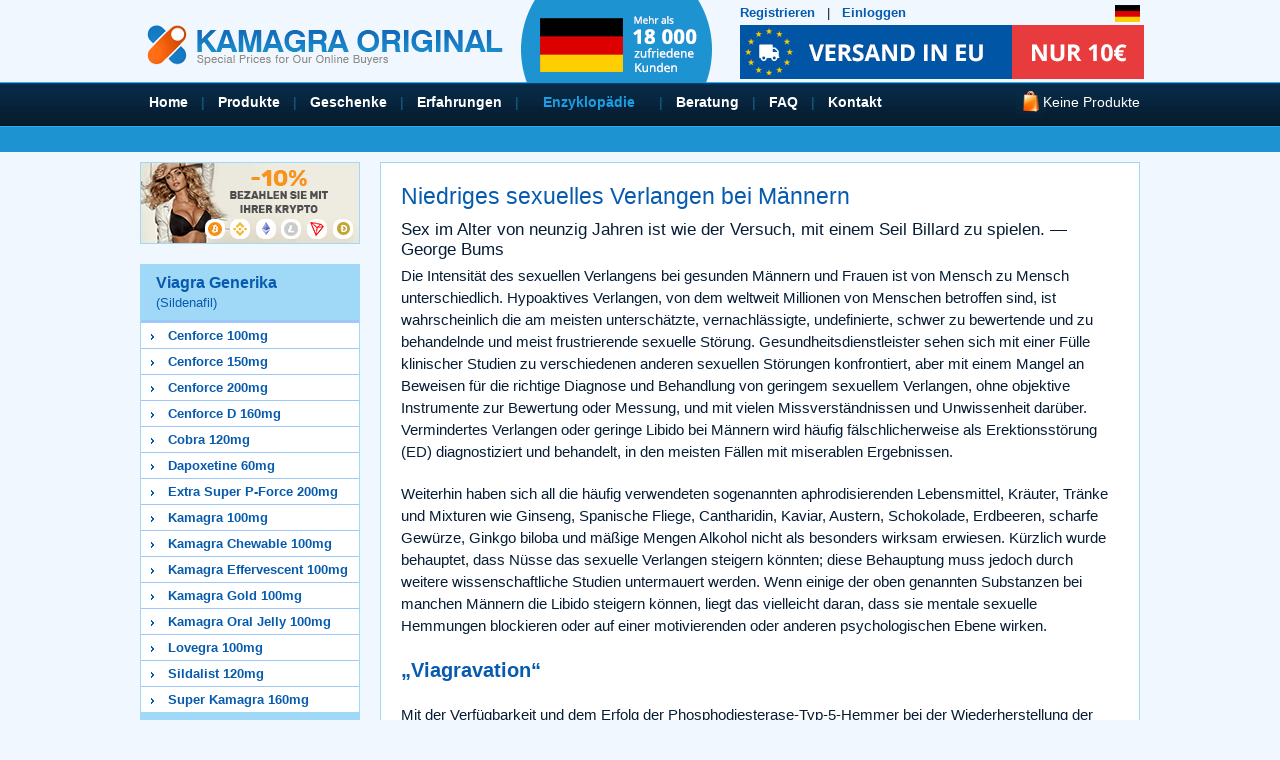

--- FILE ---
content_type: text/html; charset=UTF-8
request_url: https://www.kamagraoriginal.to/de/enzyklopadie/niedriges-sexuelles-verlangen-bei-mannern-499-i753
body_size: 12473
content:
<!DOCTYPE html>
<html lang="de">
<head>
<meta charset='utf-8' />
<meta http-equiv='Content-Type' content='text/html;charset=UTF-8' />
<link rel='canonical' href='https://www.kamagraoriginal.to/de/enzyklopadie/niedriges-sexuelles-verlangen-bei-mannern-499-i753' />
<title>Niedriges sexuelles Verlangen bei Männern</title>
<meta name='Copyright' content='SMART LOGISTIK ONLINE kft., Hegedus Gyula utca 13, 1136 Budapest, Hungary' />
<meta name=viewport content='width=device-width' />
<meta name="mcafeesecure-site-verification" content="d1fdbef6dbf029b9a5cbf242c08cf99e">

<link rel='Stylesheet' type='text/css' href='https://www.kamagraoriginal.to/styles/default.css?1761747740' />


 <!-- Google Tag Manager -->
<script>(function(w,d,s,l,i){w[l]=w[l]||[];w[l].push({'gtm.start':
new Date().getTime(),event:'gtm.js'});var f=d.getElementsByTagName(s)[0],
j=d.createElement(s),dl=l!='dataLayer'?'&l='+l:'';j.async=true;j.src=
'https://www.googletagmanager.com/gtm.js?id='+i+dl;f.parentNode.insertBefore(j,f);
})(window,document,'script','dataLayer','GTM-T8KSJHH');</script>
<!-- End Google Tag Manager -->


<!-- GA4 - Google tag (gtag.js) -->
<script async src="https://www.googletagmanager.com/gtag/js?id=G-54B7J9XN2X"></script>
<script>
  window.dataLayer = window.dataLayer || [];
  function gtag(){dataLayer.push(arguments);}
  gtag('js', new Date());

  gtag('config', 'G-54B7J9XN2X');
</script>

<script>
  (function(i,s,o,g,r,a,m){i['GoogleAnalyticsObject']=r;i[r]=i[r]||function(){
  (i[r].q=i[r].q||[]).push(arguments)},i[r].l=1*new Date();a=s.createElement(o),
  m=s.getElementsByTagName(o)[0];a.async=1;a.src=g;m.parentNode.insertBefore(a,m)
  })(window,document,'script','//www.google-analytics.com/analytics.js','ga');

  ga('create', 'UA-4218815-22', 'kamagraoriginal.to');
</script>

<!-- Matomo -->
<script>
  var _paq = window._paq = window._paq || [];
  /* tracker methods like "setCustomDimension" should be called before "trackPageView" */
  _paq.push(['trackPageView']);
  _paq.push(['enableLinkTracking']);
  (function() {
    var u="https://ss.korig.to/matomo/";
    _paq.push(['setTrackerUrl', u+'matomo.php']);
    _paq.push(['setSiteId', '1']);
    var d=document, g=d.createElement('script'), s=d.getElementsByTagName('script')[0];
    g.async=true; g.src=u+'matomo.js'; s.parentNode.insertBefore(g,s);
  })();
</script>
<!-- End Matomo Code -->


  
<link rel='icon' type='image/png' href='https://www.kamagraoriginal.to/images/favicon.png' />

<link rel="alternate" href="https://www.kamagraoriginal.to/en/encyclopedia/low-sexual-desire-in-men-499-i43" hreflang="x-default">
<link rel="alternate" href="https://www.kamagraoriginal.to/en/encyclopedia/low-sexual-desire-in-men-499-i43" hreflang="en">
<link rel="alternate" href="https://www.kamagraoriginal.to/de/enzyklopadie/niedriges-sexuelles-verlangen-bei-mannern-499-i753" hreflang="de" />
<link rel="alternate" href="https://www.kamagraoriginal.to/at/enzyklopadie/niedriges-sexuelles-verlangen-bei-mannern-499-i911" hreflang="de-at">
<link rel="alternate" href="https://www.kamagraoriginal.to/nl/encyclopedie/laag-seksueel-verlangen-bij-mannen-499-i915" hreflang="nl">
<link rel="alternate" href="https://www.kamagraoriginal.to/ch/enzyklopadie/niedriges-sexuelles-verlangen-bei-mannern-499-i913" hreflang="de-ch">
<link rel="alternate" href="https://www.potencia.to/es/enciclopedia/bajo-deseo-sexual-en-los-hombres-499-i917" hreflang="es">
<link rel="alternate" href="https://www.kamagraoriginal.to/fr/encyclopedie/faible-desir-sexuel-chez-l-homme-499-i621" hreflang="fr">
<link rel="alternate" href="https://www.kamagraoriginal.to/ro/enciclopedia/dorin-a-sexuala-scazuta-la-barba-i-499-i1529" hreflang="ro">
<link rel="alternate" href="https://www.kamagraoriginal.to/pt/enciclopedia/baixo-desejo-sexual-nos-homens-499-i1527" hreflang="pt">
<link rel="alternate" href="https://www.kamagraoriginal.to/sl/enciklopedija/nizka-spolna-zelja-pri-moskih-499-i1531" hreflang="sl">

<link href="https://use.fontawesome.com/588441e208.css" media="all" rel="stylesheet" />
 
<!-- TrustBox script --> 
<script src="//widget.trustpilot.com/bootstrap/v5/tp.widget.sync.bootstrap.min.js" async></script>
<!-- End Trustbox script -->

<link rel='Stylesheet' type='text/css' href='/jquery/slick/slick.css'>
<link rel='Stylesheet' type='text/css' href='/jquery/slick/slick-theme.css'>

	<!-- Chatbot-widget -->
	<script type="text/javascript">									
	var _chatbot = _chatbot || {};
	_chatbot.src = 'https://www.kamagraoriginal.to/chatbot/';		
	_chatbot.key = '119d37879bbe7c954eb231db7ca644bb9f157c52b1b046da174068690c982843';
	_chatbot.lang = 'en';			
	_chatbot.name = 'Order Support';			
	window.chatbot||(function(d) {
	  var s,c,o=chatbot=function(){ o._.push(arguments)};o._=[];
	  s=d.getElementsByTagName('script')[0];c=d.createElement('script');
	  c.type='text/javascript';c.charset='utf-8';c.async=true;
	  c.src=_chatbot.src+'loader.js?v=3a';s.parentNode.insertBefore(c,s);
	})(document);
	</script>	
	
<script type='text/javascript' src='https://www.kamagraoriginal.to/templates/_jquery-1.9.1.min.js'></script>
</head>
<body id='site_371'>
<noscript style='display: block; color: red; background-color: white; border: 1px solid red; padding: 20px; text-align: center;'>You have disabled JavaScript in your browser. Without JavaScript, it is not possible to add items to the cart or to place an order. Please enable JavaScript in your browser or use a different browser.</noscript><!-- Google Tag Manager (noscript) -->
<noscript><iframe src="https://www.googletagmanager.com/ns.html?id=GTM-T8KSJHH"
height="0" width="0" style="display:none;visibility:hidden"></iframe></noscript>
<!-- End Google Tag Manager (noscript) -->


<div id="mobile-header" class="visible-xs-block">
  <div class="container">
  <div class="row" style="position:relative;">
    <div class="col-xs-7" style="padding-bottom:10px;padding-left: 0;">
      <a class="logo" href='https://www.kamagraoriginal.to/de/de'><img src='https://www.kamagraoriginal.to/images/logo.png?v=10' alt='Kamagra Original' /></a>
    </div>
    <div class="col-xs-5 text-right" style="padding: 0;">
      <div class="mobile-header-icon" onclick="$('#mobile-language').toggle(100);"><img width='25' height='18' src='https://www.kamagraoriginal.to/images/flag-de.png'></div>
        <div class="mobile-header-icon mobile-side-menu"><i class="fa fa-bars"></i></div>
      <a href="https://www.kamagraoriginal.to/de/warenkorb"><div class="mobile-header-icon mobile-cart-icon"><i class="fa fa-shopping-cart"></i><span id="mobile-cart-count"></span></div></a>
    </div>
<span class='basket-preview'>Keine Produkte</span>  </div>
  </div>
  
  <div id='mobile-language' class='mobile-language' style='display: none;'><a class='mobile-flag' lang='en' hreflang='en' href='https://www.kamagraoriginal.to/en/encyclopedia' title='English'><img width='30' height='20' src='https://www.kamagraoriginal.to/images/flag-en.png' alt='English' /></a>
<a class='mobile-flag' lang='de' hreflang='de-de' href='https://www.kamagraoriginal.to/de/enzyklopadie' title='Nemecký'><img width='30' height='20' src='https://www.kamagraoriginal.to/images/flag-de.png' alt='Nemecký' /></a>
<a class='mobile-flag' lang='de' hreflang='de-at' href='https://www.kamagraoriginal.to/at/enzyklopadie' title='Rakúsky'><img width='30' height='20' src='https://www.kamagraoriginal.to/images/flag-at.png' alt='Rakúsky' /></a>
<a class='mobile-flag' lang='fr' hreflang='fr' href='https://www.kamagraoriginal.to/fr/encyclopedie' title='Français'><img width='30' height='20' src='https://www.kamagraoriginal.to/images/flag-fr.png' alt='Français' /></a>
<a class='mobile-flag' lang='de' hreflang='de-ch' href='https://www.kamagraoriginal.to/ch/enzyklopadie' title='Schweizer'><img width='30' height='20' src='https://www.kamagraoriginal.to/images/flag-ch.png' alt='Schweizer' /></a>
<a class='mobile-flag' lang='nl' hreflang='nl' href='https://www.kamagraoriginal.to/nl/encyclopedie' title='Nederlands'><img width='30' height='20' src='https://www.kamagraoriginal.to/images/flag-nl.png' alt='Nederlands' /></a>
<a class='mobile-flag' lang='it' hreflang='it' href='https://www.korig.to/enciclopedia' title='Italiano'><img width='30' height='20' src='https://www.kamagraoriginal.to/images/flag-it.png' alt='Italiano' /></a>
<a class='mobile-flag' lang='es' hreflang='es' href='https://www.potencia.to/es/enciclopedia' title='Español'><img width='30' height='20' src='https://www.kamagraoriginal.to/images/flag-es.png' alt='Español' /></a>
<a class='mobile-flag' lang='pt' hreflang='pt' href='https://www.kamagraoriginal.to/pt/enciclopedia' title='Portuguese'><img width='30' height='20' src='https://www.kamagraoriginal.to/images/flag-pt.png' alt='Portuguese' /></a>
<a class='mobile-flag' lang='ro' hreflang='ro' href='https://www.kamagraoriginal.to/ro/enciclopedia' title='Romania'><img width='30' height='20' src='https://www.kamagraoriginal.to/images/flag-ro.png' alt='Romania' /></a>
<a class='mobile-flag' lang='sl' hreflang='sl' href='https://www.kamagraoriginal.to/sl/enciklopedija' title='Slovenia'><img width='30' height='20' src='https://www.kamagraoriginal.to/images/flag-sl.png' alt='Slovenia' /></a>
</div>


  <div class="mobile-menu-links row">
    <div class="col-xs-10">
<a href='https://www.kamagraoriginal.to/de/produktdetails/generic-viagra-sildenafil-citrate/cenforce-100-mg-daily-de'>TAGESANGEBOT</a>&nbsp;&nbsp;&nbsp;<a href='https://www.kamagraoriginal.to/de/produktdetails/bevorzugte-multipacks'>Multipacks - Sonderangebote</a>&nbsp;&nbsp;&nbsp;    </div>
    <div class="col-xs-2 text-right">
        <i class='fa fa-lg fa-search' onclick="$('#mobile-search-form').toggle(100);"></i>
    </div>
  </div>

    <form class="mobile-menu-search row" style='display: none;' id='mobile-search-form' method="get" action="https://www.kamagraoriginal.to/de/suchergebnisse">
        <div class="col-xs-8">
            <input type="text" id="text" name="text" value="" maxlength="100" placeholder="Gesuchter Artikel">
        </div>
        <div class="col-xs-4 text-right">
            <input type='submit' name='submit' value='SEARCH' class='button'>
        </div>
    </form>

</div>
<div id='header' class='hidden-xs'>

<div id='header-content'>

<a id='logo' href='https://www.kamagraoriginal.to/de/de'><img src='https://www.kamagraoriginal.to/images/logo.png?v=10' alt='Kamagra Original' /></a>
<img id="logo3" width='199' height='83' src='https://www.kamagraoriginal.to/images/zakaznici-de.png' alt='Kamagra Zakaznici Banner' />
<a id='logo2' href='https://www.kamagraoriginal.to/de/versand-lieferung'><img width='404' height='54' src='https://www.kamagraoriginal.to/images/doprava-de.jpg' alt='Kamagra Original Shipping Banner' /></a>
                          
<span id='language'>
<img width='25' src='https://www.kamagraoriginal.to/images/flag-de.png' style='cursor: pointer;' onclick="$('#language-list').toggle(200);">
</span>

<div id='language-list' class='list' style='display: none;'><a lang='en' hreflang='en' href='https://www.kamagraoriginal.to/en/encyclopedia' title='English'><img width='30' height='20' src='https://www.kamagraoriginal.to/images/flag-en.png' alt='English' /></a>
<a lang='de' hreflang='de-de' href='https://www.kamagraoriginal.to/de/enzyklopadie' title='Nemecký'><img width='30' height='20' src='https://www.kamagraoriginal.to/images/flag-de.png' alt='Nemecký' /></a>
<a lang='de' hreflang='de-at' href='https://www.kamagraoriginal.to/at/enzyklopadie' title='Rakúsky'><img width='30' height='20' src='https://www.kamagraoriginal.to/images/flag-at.png' alt='Rakúsky' /></a>
<a lang='fr' hreflang='fr' href='https://www.kamagraoriginal.to/fr/encyclopedie' title='Français'><img width='30' height='20' src='https://www.kamagraoriginal.to/images/flag-fr.png' alt='Français' /></a>
<a lang='de' hreflang='de-ch' href='https://www.kamagraoriginal.to/ch/enzyklopadie' title='Schweizer'><img width='30' height='20' src='https://www.kamagraoriginal.to/images/flag-ch.png' alt='Schweizer' /></a>
<a lang='nl' hreflang='nl' href='https://www.kamagraoriginal.to/nl/encyclopedie' title='Nederlands'><img width='30' height='20' src='https://www.kamagraoriginal.to/images/flag-nl.png' alt='Nederlands' /></a>
<a lang='it' hreflang='it' href='https://www.korig.to/enciclopedia' title='Italiano'><img width='30' height='20' src='https://www.kamagraoriginal.to/images/flag-it.png' alt='Italiano' /></a>
<a lang='es' hreflang='es' href='https://www.potencia.to/es/enciclopedia' title='Español'><img width='30' height='20' src='https://www.kamagraoriginal.to/images/flag-es.png' alt='Español' /></a>
<a lang='pt' hreflang='pt' href='https://www.kamagraoriginal.to/pt/enciclopedia' title='Portuguese'><img width='30' height='20' src='https://www.kamagraoriginal.to/images/flag-pt.png' alt='Portuguese' /></a>
<a lang='ro' hreflang='ro' href='https://www.kamagraoriginal.to/ro/enciclopedia' title='Romania'><img width='30' height='20' src='https://www.kamagraoriginal.to/images/flag-ro.png' alt='Romania' /></a>
<a lang='sl' hreflang='sl' href='https://www.kamagraoriginal.to/sl/enciklopedija' title='Slovenia'><img width='30' height='20' src='https://www.kamagraoriginal.to/images/flag-sl.png' alt='Slovenia' /></a>
</div>

<span id="login-register">
<a href='https://www.kamagraoriginal.to/de/anmeldung'>Registrieren</a>&nbsp;&nbsp;&nbsp;|&nbsp;&nbsp;&nbsp;<a href='https://www.kamagraoriginal.to/de/ihr-konto'>Einloggen</a>
</span>
</div>
</div>
	
  <div class='hidden-xs' id='header-menu'>
      <nav>
<div id='module_1' class='module-wrapper module-wrapper-1'><div class='menu'><a href='/de/de'>Home</a>&nbsp;|&nbsp;<a href='https://www.kamagraoriginal.to/de/produkte' title='Produkte'>Produkte</a>&nbsp;|&nbsp;<a href='https://www.kamagraoriginal.to/de/geschenke' title='Geschenke'>Geschenke</a>&nbsp;|&nbsp;<a href='https://www.kamagraoriginal.to/de/kamagraoriginal-net-erfahrungen-von-patienten' title='Erfahrungen'>Erfahrungen</a>&nbsp;|&nbsp;<a href='https://www.kamagraoriginal.to/de/enzyklopadie' class='sel' title='Enzyklopädie'>Enzyklopädie</a>&nbsp;|&nbsp;<a href='https://www.kamagraoriginal.to/de/artikeln' title='Beratung'>Beratung</a>&nbsp;|&nbsp;<a href='https://www.kamagraoriginal.to/de/faq' title='FAQ'>FAQ</a>&nbsp;|&nbsp;<a href='https://www.kamagraoriginal.to/de/kontakt-und-impressum' title='Kontakt'>Kontakt</a><span id='basket-preview'>Keine Produkte</span></div></div>      </nav>
	</div>

<script>
<!--

function fnSlideSwitch()
{
    var $active = $('#slideshow DIV.active');

    if ( $active.length == 0 ) $active = $('#slideshow DIV:last');

    // use this to pull the divs in the order they appear in the markup
    var $next =  $active.next().length ? $active.next()
        : $('#slideshow DIV:first');

    $active.addClass('last-active');

    $next.css({opacity: 0.0})
        .addClass('active')
        .animate({opacity: 1.0}, 1000, function()
        {
            $active.removeClass('active last-active');
        });
}

$(function()
{
   setInterval( "fnSlideSwitch()", 5000 );
});

-->
</script>

<div id='site_container'>

<div id='site_template_4' class='site-template-wrapper' style='margin-left: auto; margin-right: auto; overflow-x: hidden; overflow-y: auto; width: 100%; max-width: 1000px;'>
<div id='site_wrapper_1' class="site-top clearfix">
</div>

<div id='site_wrapper_2' class="site-left" style='float: left; width: 220px;'>
<div id='part_2' class='site-part'>
<div id='module_559' class='module-wrapper module-wrapper-559'><img src="https://www.kamagraoriginal.to/images/SIDE-bitcoin-DE.png" alt="Bitcoin-Bezahlung" width="218px" height="80px"/></div><div id='module_24' class='module-wrapper module-wrapper-24'><div class="shop-item-browser" style="clear: both;"><div class='cell' style='vertical-align: top; width: 100%;'>
<h2><a href='https://www.kamagraoriginal.to/de/produktdetails/generic-viagra-sildenafil-citrate'>Viagra Generika <span>(Sildenafil)</span></a></h2>
<table style='width:100%' class='shop-browse-item'>
<tr>
<td class='shop-category'><img src='https://www.kamagraoriginal.to/images/category_arrow.png' width='8' height='10' alt='menu arrow' />&nbsp;&nbsp;&nbsp;<a href='https://www.kamagraoriginal.to/de/produktdetails/generic-viagra-sildenafil-citrate/cenforce-100-mg-de'>Cenforce 100mg</a></td>
</tr>
</table>
</div>
<div class='cell row-next' style='vertical-align: top; width: 100%;'>
<table style='width:100%' class='shop-browse-item'>
<tr>
<td class='shop-category'><img src='https://www.kamagraoriginal.to/images/category_arrow.png' width='8' height='10' alt='menu arrow' />&nbsp;&nbsp;&nbsp;<a href='https://www.kamagraoriginal.to/de/produktdetails/generic-viagra-sildenafil-citrate/cenforce-150-mg-de'>Cenforce 150mg</a></td>
</tr>
</table>
</div>
<div class='cell row-next' style='vertical-align: top; width: 100%;'>
<table style='width:100%' class='shop-browse-item'>
<tr>
<td class='shop-category'><img src='https://www.kamagraoriginal.to/images/category_arrow.png' width='8' height='10' alt='menu arrow' />&nbsp;&nbsp;&nbsp;<a href='https://www.kamagraoriginal.to/de/produktdetails/generic-viagra-sildenafil-citrate/cenforce-200-mg-de'>Cenforce 200mg</a></td>
</tr>
</table>
</div>
<div class='cell row-next' style='vertical-align: top; width: 100%;'>
<table style='width:100%' class='shop-browse-item'>
<tr>
<td class='shop-category'><img src='https://www.kamagraoriginal.to/images/category_arrow.png' width='8' height='10' alt='menu arrow' />&nbsp;&nbsp;&nbsp;<a href='https://www.kamagraoriginal.to/de/produktdetails/generic-viagra-sildenafil-citrate/cenforce-d-160-mg-de'>Cenforce D 160mg</a></td>
</tr>
</table>
</div>
<div class='cell row-next' style='vertical-align: top; width: 100%;'>
<table style='width:100%' class='shop-browse-item'>
<tr>
<td class='shop-category'><img src='https://www.kamagraoriginal.to/images/category_arrow.png' width='8' height='10' alt='menu arrow' />&nbsp;&nbsp;&nbsp;<a href='https://www.kamagraoriginal.to/de/produktdetails/generic-viagra-sildenafil-citrate/cobra-120-mg-de'>Cobra 120mg</a></td>
</tr>
</table>
</div>
<div class='cell row-next' style='vertical-align: top; width: 100%;'>
<table style='width:100%' class='shop-browse-item'>
<tr>
<td class='shop-category'><img src='https://www.kamagraoriginal.to/images/category_arrow.png' width='8' height='10' alt='menu arrow' />&nbsp;&nbsp;&nbsp;<a href='https://www.kamagraoriginal.to/de/produktdetails/generic-viagra-sildenafil-citrate/dapoxetine-60-mg-de'>Dapoxetine 60mg</a></td>
</tr>
</table>
</div>
<div class='cell row-next' style='vertical-align: top; width: 100%;'>
<table style='width:100%' class='shop-browse-item'>
<tr>
<td class='shop-category'><img src='https://www.kamagraoriginal.to/images/category_arrow.png' width='8' height='10' alt='menu arrow' />&nbsp;&nbsp;&nbsp;<a href='https://www.kamagraoriginal.to/de/produktdetails/generic-viagra-sildenafil-citrate/extra-super-p-force-200-mg-de'>Extra Super P-Force 200mg</a></td>
</tr>
</table>
</div>
<div class='cell row-next' style='vertical-align: top; width: 100%;'>
<table style='width:100%' class='shop-browse-item'>
<tr>
<td class='shop-category'><img src='https://www.kamagraoriginal.to/images/category_arrow.png' width='8' height='10' alt='menu arrow' />&nbsp;&nbsp;&nbsp;<a href='https://www.kamagraoriginal.to/de/produktdetails/generic-viagra-sildenafil-citrate/kamagra-100-mg-de'>Kamagra 100mg</a></td>
</tr>
</table>
</div>
<div class='cell row-next' style='vertical-align: top; width: 100%;'>
<table style='width:100%' class='shop-browse-item'>
<tr>
<td class='shop-category'><img src='https://www.kamagraoriginal.to/images/category_arrow.png' width='8' height='10' alt='menu arrow' />&nbsp;&nbsp;&nbsp;<a href='https://www.kamagraoriginal.to/de/produktdetails/generic-viagra-sildenafil-citrate/kamagra-chewable-100-mg-de'>Kamagra Chewable 100mg</a></td>
</tr>
</table>
</div>
<div class='cell row-next' style='vertical-align: top; width: 100%;'>
<table style='width:100%' class='shop-browse-item'>
<tr>
<td class='shop-category'><img src='https://www.kamagraoriginal.to/images/category_arrow.png' width='8' height='10' alt='menu arrow' />&nbsp;&nbsp;&nbsp;<a href='https://www.kamagraoriginal.to/de/produktdetails/generic-viagra-sildenafil-citrate/kamagra-effervescent-100-mg-de'>Kamagra Effervescent 100mg</a></td>
</tr>
</table>
</div>
<div class='cell row-next' style='vertical-align: top; width: 100%;'>
<table style='width:100%' class='shop-browse-item'>
<tr>
<td class='shop-category'><img src='https://www.kamagraoriginal.to/images/category_arrow.png' width='8' height='10' alt='menu arrow' />&nbsp;&nbsp;&nbsp;<a href='https://www.kamagraoriginal.to/de/produktdetails/generic-viagra-sildenafil-citrate/kamagra-gold-100-mg-de'>Kamagra Gold 100mg</a></td>
</tr>
</table>
</div>
<div class='cell row-next' style='vertical-align: top; width: 100%;'>
<table style='width:100%' class='shop-browse-item'>
<tr>
<td class='shop-category'><img src='https://www.kamagraoriginal.to/images/category_arrow.png' width='8' height='10' alt='menu arrow' />&nbsp;&nbsp;&nbsp;<a href='https://www.kamagraoriginal.to/de/produktdetails/generic-viagra-sildenafil-citrate/kamagra-oral-jelly-100-mg-de'>Kamagra Oral Jelly 100mg</a></td>
</tr>
</table>
</div>
<div class='cell row-next' style='vertical-align: top; width: 100%;'>
<table style='width:100%' class='shop-browse-item'>
<tr>
<td class='shop-category'><img src='https://www.kamagraoriginal.to/images/category_arrow.png' width='8' height='10' alt='menu arrow' />&nbsp;&nbsp;&nbsp;<a href='https://www.kamagraoriginal.to/de/produktdetails/generic-viagra-sildenafil-citrate/lovegra-100-mg-de'>Lovegra 100mg</a></td>
</tr>
</table>
</div>
<div class='cell row-next' style='vertical-align: top; width: 100%;'>
<table style='width:100%' class='shop-browse-item'>
<tr>
<td class='shop-category'><img src='https://www.kamagraoriginal.to/images/category_arrow.png' width='8' height='10' alt='menu arrow' />&nbsp;&nbsp;&nbsp;<a href='https://www.kamagraoriginal.to/de/produktdetails/generic-viagra-sildenafil-citrate/sildalist-120-mg-de'>Sildalist 120mg</a></td>
</tr>
</table>
</div>
<div class='cell row-next' style='vertical-align: top; width: 100%;'>
<table style='width:100%' class='shop-browse-item'>
<tr>
<td class='shop-category'><img src='https://www.kamagraoriginal.to/images/category_arrow.png' width='8' height='10' alt='menu arrow' />&nbsp;&nbsp;&nbsp;<a href='https://www.kamagraoriginal.to/de/produktdetails/generic-viagra-sildenafil-citrate/super-kamagra-160-mg-de'>Super Kamagra 160mg</a></td>
</tr>
</table>
</div>
<div class='cell row-next' style='vertical-align: top; width: 100%;'>
<h2><a href='https://www.kamagraoriginal.to/de/produktdetails/generic-cialis-tadalafil-citrate'>Cialis Generika <span>(Tadalafil)</span></a></h2>
<table style='width:100%' class='shop-browse-item'>
<tr>
<td class='shop-category'><img src='https://www.kamagraoriginal.to/images/category_arrow.png' width='8' height='10' alt='menu arrow' />&nbsp;&nbsp;&nbsp;<a href='https://www.kamagraoriginal.to/de/produktdetails/generic-cialis-tadalafil-citrate/apcalis-sx-oral-jelly-20-mg-de'>Apcalis-sx Oral Jelly 20mg</a></td>
</tr>
</table>
</div>
<div class='cell row-next' style='vertical-align: top; width: 100%;'>
<table style='width:100%' class='shop-browse-item'>
<tr>
<td class='shop-category'><img src='https://www.kamagraoriginal.to/images/category_arrow.png' width='8' height='10' alt='menu arrow' />&nbsp;&nbsp;&nbsp;<a href='https://www.kamagraoriginal.to/de/produktdetails/generic-cialis-tadalafil-citrate/tadacip-20-mg-de'>Tadacip 20mg</a></td>
</tr>
</table>
</div>
<div class='cell row-next' style='vertical-align: top; width: 100%;'>
<table style='width:100%' class='shop-browse-item'>
<tr>
<td class='shop-category'><img src='https://www.kamagraoriginal.to/images/category_arrow.png' width='8' height='10' alt='menu arrow' />&nbsp;&nbsp;&nbsp;<a href='https://www.kamagraoriginal.to/de/produktdetails/generic-cialis-tadalafil-citrate/tadalis-sx-20-mg-de'>Tadalis-sx 20mg</a></td>
</tr>
</table>
</div>
<div class='cell row-next' style='vertical-align: top; width: 100%;'>
<table style='width:100%' class='shop-browse-item'>
<tr>
<td class='shop-category'><img src='https://www.kamagraoriginal.to/images/category_arrow.png' width='8' height='10' alt='menu arrow' />&nbsp;&nbsp;&nbsp;<a href='https://www.kamagraoriginal.to/de/produktdetails/generic-cialis-tadalafil-citrate/tadapox-80-mg-de'>Tadapox 80mg</a></td>
</tr>
</table>
</div>
<div class='cell row-next' style='vertical-align: top; width: 100%;'>
<table style='width:100%' class='shop-browse-item'>
<tr>
<td class='shop-category'><img src='https://www.kamagraoriginal.to/images/category_arrow.png' width='8' height='10' alt='menu arrow' />&nbsp;&nbsp;&nbsp;<a href='https://www.kamagraoriginal.to/de/produktdetails/generic-cialis-tadalafil-citrate/vidalista-20-mg-de'>Vidalista 20mg</a></td>
</tr>
</table>
</div>
<div class='cell row-next' style='vertical-align: top; width: 100%;'>
<table style='width:100%' class='shop-browse-item'>
<tr>
<td class='shop-category'><img src='https://www.kamagraoriginal.to/images/category_arrow.png' width='8' height='10' alt='menu arrow' />&nbsp;&nbsp;&nbsp;<a href='https://www.kamagraoriginal.to/de/produktdetails/generic-cialis-tadalafil-citrate/vidalista-40-mg-de'>Vidalista 40mg</a></td>
</tr>
</table>
</div>
<div class='cell row-next' style='vertical-align: top; width: 100%;'>
<table style='width:100%' class='shop-browse-item'>
<tr>
<td class='shop-category'><img src='https://www.kamagraoriginal.to/images/category_arrow.png' width='8' height='10' alt='menu arrow' />&nbsp;&nbsp;&nbsp;<a href='https://www.kamagraoriginal.to/de/produktdetails/generic-cialis-tadalafil-citrate/vidalista-60-mg-de'>Vidalista 60mg</a></td>
</tr>
</table>
</div>
<div class='cell row-next' style='vertical-align: top; width: 100%;'>
<h2><a href='https://www.kamagraoriginal.to/de/produktdetails/generic-levitra-vardenafil-2'>Levitra Generika <span>(Vardenafil)</span></a></h2>
<table style='width:100%' class='shop-browse-item'>
<tr>
<td class='shop-category'><img src='https://www.kamagraoriginal.to/images/category_arrow.png' width='8' height='10' alt='menu arrow' />&nbsp;&nbsp;&nbsp;<a href='https://www.kamagraoriginal.to/de/produktdetails/generic-levitra-vardenafil-2/valif-20-mg-de'>Valif 20mg</a></td>
</tr>
</table>
</div>
<div class='cell row-next' style='vertical-align: top; width: 100%;'>
<h2><a href='https://www.kamagraoriginal.to/de/produktdetails/bevorzugte-multipacks'>Multipacks - Sonderangebote</a></h2>
<table style='width:100%' class='shop-browse-item'>
<tr>
<td class='shop-category'><img src='https://www.kamagraoriginal.to/images/category_arrow.png' width='8' height='10' alt='menu arrow' />&nbsp;&nbsp;&nbsp;<a href='https://www.kamagraoriginal.to/de/produktdetails/bevorzugte-multipacks/kamagra-100-mg-multi-de'>10 x Packs Kamagra 100mg (40 Tabletten)</a></td>
</tr>
</table>
</div>
<div class='cell row-next' style='vertical-align: top; width: 100%;'>
<table style='width:100%' class='shop-browse-item'>
<tr>
<td class='shop-category'><img src='https://www.kamagraoriginal.to/images/category_arrow.png' width='8' height='10' alt='menu arrow' />&nbsp;&nbsp;&nbsp;<a href='https://www.kamagraoriginal.to/de/produktdetails/bevorzugte-multipacks/kamagra-oral-jelly-100-mg-multi-de'>10 x Packs Kamagra oral jelly 100mg (70 Jellies)</a></td>
</tr>
</table>
</div>
<div class='cell row-next' style='vertical-align: top; width: 100%;'>
<table style='width:100%' class='shop-browse-item'>
<tr>
<td class='shop-category'><img src='https://www.kamagraoriginal.to/images/category_arrow.png' width='8' height='10' alt='menu arrow' />&nbsp;&nbsp;&nbsp;<a href='https://www.kamagraoriginal.to/de/produktdetails/bevorzugte-multipacks/vidalista-40-mg-multi-de'>10 x Packs Vidalista 40mg (100 Tabletten)</a></td>
</tr>
</table>
</div>
<div class='cell row-next' style='vertical-align: top; width: 100%;'>
<table style='width:100%' class='shop-browse-item'>
<tr>
<td class='shop-category'><img src='https://www.kamagraoriginal.to/images/category_arrow.png' width='8' height='10' alt='menu arrow' />&nbsp;&nbsp;&nbsp;<a href='https://www.kamagraoriginal.to/de/produktdetails/bevorzugte-multipacks/sildalist-120-mg-multi-de'>10 × Packs Sildalist 120mg (60 Tabletten)</a></td>
</tr>
</table>
</div>
</div><div style="clear: both;"></div>
<script>
<!--

function fnItemToBasket(sAction, iItem, sItemName, sItemBrand, sItemCategory, fItemPrice)
{
	if (iItem <= 0) return;

	var script = 'https://www.kamagraoriginal.to/shop.php';
    
    window.dataLayer = window.dataLayer || [];
    window.dataLayer.push({
     'event': 'product_list_button'
    });
    
gtag("event", "add_to_cart", {
  currency: "EUR",
  value: fItemPrice,
  items: [
    {
      item_id: iItem,
      item_name: sItemName,
      item_brand: sItemBrand,
      item_category: sItemCategory,
      price: fItemPrice,
      quantity: 1
    }
  ]
});

	window.location.href = script + '?shop_module=basket&shop_script=' + sAction + '&itm=' + iItem;
}


-->
</script>
</div><div id='module_3' class='module-wrapper module-wrapper-3'><div class='module-header'><span>Benutzer</span></div>

	<form id='loginform' method='post' action='https://www.kamagraoriginal.to/shop.php?shop_module=client&amp;shop_script=login&amp;shop_act=login'>
	<input type='hidden' name='shop_url_login_failed' value='https://www.kamagraoriginal.to/de/ihr-konto' />

	<table class='shop-client-login'>
	<tr>
		<td style='25%'>Email:</td>
		<td><input class='form-text' type='text' name='shop_login' value='' size='20' maxlength='50' /></td>
	</tr>
	<tr>
		<td>Passwort:</td>
		<td><input class='form-text' type='password' name='shop_password' size='20' maxlength='50' autocomplete='off' /></td>
	</tr>
	<tr>
		<td>&nbsp;</td>
		<td><input type='submit' name='submit' value='Einloggen' class='form-button' /></td>
	</tr>
	<tr>
		<td colspan='2' class='bottom'>
<br/><a href='https://www.kamagraoriginal.to/de/anmeldung'>Registrieren</a>
<br/><a href="javascript:void(0);" onclick="window.open('https://www.kamagraoriginal.to/shop.php?shop_module=client&amp;shop_script=password_reset','reset','width=400,height=320,left=200,top=150');">Passwort vergessen?</a>
		</td>
	</tr>
	</table>

	</form>

</div></div>
</div>
<div id='site_wrapper_3' class="site-right" style='float: right; width: 760px;'>
<div id='part_3' class='site-part'>
<div id='module_499' class='module-wrapper module-wrapper-499'><div class='articles-detail'>
<h1 class='articles-detail-title'>Niedriges sexuelles Verlangen bei Männern</h1>
<div class='articles-detail-subtitle'>Sex im Alter von neunzig Jahren ist wie der Versuch, mit einem Seil Billard zu spielen. — George Bums</div>
<div class='articles-detail-article'><p>
	Die Intensität des sexuellen Verlangens bei gesunden Männern und Frauen ist von Mensch zu Mensch unterschiedlich. Hypoaktives Verlangen, von dem weltweit Millionen von Menschen betroffen sind, ist wahrscheinlich die am meisten unterschätzte, vernachlässigte, undefinierte, schwer zu bewertende und zu behandelnde und meist frustrierende sexuelle Störung. Gesundheitsdienstleister sehen sich mit einer Fülle klinischer Studien zu verschiedenen anderen sexuellen Störungen konfrontiert, aber mit einem Mangel an Beweisen für die richtige Diagnose und Behandlung von geringem sexuellem Verlangen, ohne objektive Instrumente zur Bewertung oder Messung, und mit vielen Missverständnissen und Unwissenheit darüber. Vermindertes Verlangen oder geringe Libido bei Männern wird häufig fälschlicherweise als Erektionsstörung (ED) diagnostiziert und behandelt, in den meisten Fällen mit miserablen Ergebnissen.</p>
<p>
	Weiterhin haben sich all die häufig verwendeten sogenannten aphrodisierenden Lebensmittel, Kräuter, Tränke und Mixturen wie Ginseng, Spanische Fliege, Cantharidin, Kaviar, Austern, Schokolade, Erdbeeren, scharfe Gewürze, Ginkgo biloba und mäßige Mengen Alkohol nicht als besonders wirksam erwiesen. Kürzlich wurde behauptet, dass Nüsse das sexuelle Verlangen steigern könnten; diese Behauptung muss jedoch durch weitere wissenschaftliche Studien untermauert werden. Wenn einige der oben genannten Substanzen bei manchen Männern die Libido steigern können, liegt das vielleicht daran, dass sie mentale sexuelle Hemmungen blockieren oder auf einer motivierenden oder anderen psychologischen Ebene wirken.</p>
<h2>
	„Viagravation“</h2>
<p>
	Mit der Verfügbarkeit und dem Erfolg der Phosphodiesterase-Typ-5-Hemmer bei der Wiederherstellung der normalen sexuellen Funktion können Millionen von Männern mit erektiler Dysfunktion (ED) feste, dauerhafte Erektionen erreichen, die einen befriedigenden Geschlechtsverkehr ermöglichen. Diese Medikamente können aber die Libido nicht steigern, sodass ironischerweise eine große Gruppe von Männern zwar in der Lage ist, eine Erektion zu bekommen, aber wenig oder gar kein Verlangen danach hat. Einige von ihnen würden lieber Golf spielen oder fernsehen; viele andere jedoch sind frustriert über ihre geringe Lust und würden gerne wieder die ultimative Freude am Sex erleben. <em>Viagravation</em> ist ein Begriff, der vorgeschlagen wurde, um die tiefe Verschlimmerung zu beschreiben, die Männer erfahren, die bereit und in der Lage sind, ein ED-Medikament zu verwenden, um eine Erektion zu erreichen, denen aber die physiologische oder psychologische Motivation fehlt, sich auf Sex einzulassen, mit der daraus resultierenden tiefen Frustration, die ihre Sexualpartner erfahren.</p>
<h2>
	Theorien über sexuelles Verlangen</h2>
<p>
	Das komplexe zerebrale Phänomen des sexuellen Verlangens ist trotz verschiedener Theorien über seinen Mechanismus nur unzureichend verstanden. Masters und Johnson (1970) schlugen ursprünglich die lineare Theorie vor, die besagt, dass <em>„sexuelle Gedanken und Fantasien und ein angeborener Drang, sexuelle Spannungen zu erleben und sich zu befreien, das Verlangen kennzeichnen“</em>. Sie betonten, dass <em>„das persönliche Erleben von lustvollem Verlangen bei beiden Sexualpartnern jeder Anbahnung von Sexualität vorausgehen sollte“</em> (Meuleman EJH, Van Lankveld JDM 2004).</p>
<p>
	Das wirkliche Leben zeigt jedoch, dass es universelle Unterschiede zwischen den Erfahrungen der Partner mit sexuellem Verlangen gibt, z.&nbsp;B. in Bezug auf den Zeitpunkt und die Häufigkeit der sexuellen Aktivität. Hinzu kommt, dass Paare nicht nur aufgrund eines intrinsischen Drangs sexuell aktiv werden, sondern auch aus nicht sexuellen Motiven, wie um dem Partner zu gefallen, um sich von Langeweile oder Trübsinn abzulenken, um materielle Belohnungen zu erhalten oder aus anderen ehelichen oder persönlichen Gründen; dies wird als <em>„rezeptives sexuelles Verlangen“</em> bezeichnet, im Gegensatz zum <em>„aktiven Verlangen“</em>. Das allzu vereinfachte lineare Modell wich bald multifaktoriellen oder zirkulären Hypothesen über die Wechselbeziehung zwischen sexuellem Verlangen, Erregung und Leistung, die von unbewussten und bewussten Motiven beeinflusst werden.</p>
<p>
	Die Theorie des sexuellen Verlangens von Janssen et al. (2000) geht von einem zweistufigen Modell der Informationsverarbeitung aus. In der ersten Stufe bereiten unterschwellige sexuelle Reize, wie unbewusste Fantasien und Gedanken, das sexuelle System auf die Erregung vor, indem sie es für die Wahrnehmung zusätzlicher erotischer Reize wie Berührung, Anblick, Klang und Geruch empfänglich machen. Nach dieser primären Motivation kann sich der Mann des Wunsches bewusst werden, mit dem Genuss einer sexuellen Erfahrung fortzufahren. Janssen et al. gehen also davon aus, dass dem Verlangen eine Erregungsphase vorausgeht und es motiviert.</p>
<p>
	Die mentale sexuelle Erregung moduliert dann die Chemikalien in den limbischen Zentren des Gehirns, was zur Ausschüttung des fördernden Neurotransmitters Oxytocin und zur Blockierung des hemmenden Neurotransmitters Serotonin führt. Durch die Aktivierung des Sexualzentrums im sakralen Rückenmark stimuliert dieser Prozess die Becken- und Penisnerven, was zu einer Penisvergrößerung und Erektion führt, die befriedigend ist und das Verlangen und die Erregung des Mannes verstärkt oder steigert (Meuleman EJH, Van Lankveld JDM 2004). In dieser zweiten Phase ist es jedoch auch möglich, dass hemmende Reize wie mentale Sorgen, Angst, Wut, Versagensängste und nicht sexuelle Gedanken den Prozess stören.</p>
<h2>
	Hypoaktives sexuelles Verlangen</h2>
<p>
	Im <em>Diagnostic and Statistical Manual of Mental Disorders</em>, vierte Auflage (American Psychiatric Association 1994), wird hypoaktives sexuelles Verlangen (HSDD) definiert als <em>„das anhaltende oder wiederkehrende Fehlen oder Defizit sexueller Fantasien und des Verlangens nach sexueller Aktivität unter Berücksichtigung von Faktoren, die die sexuelle Funktion beeinflussen, z.&nbsp;B. Alter, Geschlecht und Lebenskontext“</em>. Es ist äußerst schwierig, die tatsächliche Prävalenz von HSSD zu beurteilen, die in bevölkerungsbasierten Studien zwischen null und 15 % liegt. Dies ist sicherlich eine Unterschätzung, zumal die meisten Männer sexuelle Probleme nur dann angeben, wenn sie von ihren Ärzten ausdrücklich dazu befragt werden.</p>
<p>
	Die Beurteilung eines Libidoproblems basiert auf direkten und eindeutigen Fragen des Arztes an den Patienten zu sexueller Motivation und Lust. Zusätzliche hilfreiche Informationen können vom Partner des Patienten oder mit Hilfe von Fragebögen wie dem <em>Sexual Desire Inventory</em> oder dem <em>Golombock-Rust Inventory of Sexual Satisfaction</em> gewonnen werden.</p>
<p>
	Hypoaktives Verlangen ist das Ergebnis einer Vielzahl biologischer und psychologischer Faktoren, einschließlich des Alterns und chronischer Erkrankungen wie koronarer Herzkrankheit (KHK), Herzversagen, AIDS und Nierenversagen. Einige Bodybuilder und Männer mit Essstörungen leiden ebenfalls unter einem geringen Verlangen. Zu den psychiatrischen Erkrankungen, die am häufigsten mit geringer Libido in Verbindung gebracht werden, gehören Depressionen, Angstzustände, Wut und Beziehungsstörungen (Morales A 2003, Wyllie MG 2003, Meuleman EJH, Van Lankveld JDM 2004, Wyllie MG 2005).</p>
<h2>
	Begehren in der DNA</h2>
<p>
	Obwohl man seit Langem davon ausgeht, dass das Verlangen bei beiden Geschlechtern von psychologischen und hormonellen Faktoren abhängt, gibt es keinen endgültigen wissenschaftlichen Beweis für diese Theorie. In einer kürzlich in der Zeitschrift <em>Molecular Psychiatry</em> veröffentlichten Studie (Ebstein RP 2006) wurde jedoch durch die Untersuchung der DNA von 148 gesunden männlichen und weiblichen Universitätsstudenten nachgewiesen, dass das selbst angegebene geringe sexuelle Verlangen mit genetischen Unterschieden korreliert, und zwar <em>„mit den Varianten eines Gens namens D4-Rezeptor“</em> (Ebstein RP 2006). Dies könnte bedeuten, dass geringes sexuelles Verlangen als normaler biologischer und nicht als psychologischer Zustand betrachtet werden kann. Natürlich muss diese interessante Erkenntnis durch weitere multizentrische Studien bestätigt werden, bevor sie von der medizinischen Fachwelt akzeptiert wird.</p>
<h2>
	Hormonelle Ursachen</h2>
<p>
	Die hormonellen Hintergründe des verminderten sexuellen Verlangens sind komplex. Es ist seit Langem medizinisch anerkannt, dass ein niedriger Serumspiegel des männlichen Hormons Testosteron bei älteren Männern sowie bei Frauen nach den Wechseljahren zu fehlendem oder hypoaktivem Verlangen führen kann. Bei Männern wird dieses Hormon gebildet, wenn der Hypothalamus des Gehirns Gonadotropin-Releasing-Hormon (GnRH) ausschüttet, das die Hypophyse zur Produktion von zwei Hormonen anregt: Follikel-stimulierendes Hormon (FSH), das zur Spermienproduktion beiträgt, und luteinisierendes Hormon (LH), das die Hoden zur Testosteronausschüttung anregt. (Das meiste Testosteron wird von den Hoden produziert, ein Teil davon von den Nebennieren.)</p>
<p>
	Testosteron spielt eine wichtige Rolle bei der Spermatogenese, der embryonalen sexuellen Differenzierung, der pubertären Reifung und der Sekretion der Hypophysen-Gonadotropine. Es beeinflusst auch die körpereigene Sekretion von Erythropoietin (ein Hormon aus den Nieren von Erwachsenen, das das Knochenmark zur Produktion roter Blutkörperchen anregt), Muskelwachstum und -stärke, Insulinsekretion und -empfindlichkeit, das Serumlipidprofil und den Blutdruck. Es reguliert auch die Bildung von zyklischem Guanosinmonophosphat durch die Stickstoffmonoxid-Synthase, die für die Entwicklung und Aufrechterhaltung einer harten Erektion unerlässlich ist. Dies könnte das schlechte Ansprechen auf Phosphodiesterase-Typ-5-Hemmer bei Hypogonadismus erklären (Morelli A et al. 2007).</p>
<p>
	Bei männlichen Neugeborenen sind die Konzentrationen von FSH, LH und Testosteron im Serum niedrig, steigen dann aber mehrere Monate lang nach der Geburt an und nehmen mit 9–12 Monaten wieder ab. Im Alter von sechs bis acht Jahren bis zum Abschluss der Pubertät steigen LH und FSH allmählich an, und im Alter von 12–14 Jahren kommt es zu einem steilen Anstieg des Testosterons, der auf die nächtliche Hypersekretion von LH während der mittleren Pubertät zurückzuführen ist. Männer produzieren etwa 5 Milligramm Testosteron pro Tag.</p>
<p>
	Die Testosteronausschüttung kann jedoch durch angeborene oder pathologische Läsionen der Hoden, der Hypophyse oder des Hypothalamus beeinträchtigt werden. Eine Störung des Hypothalamus oder der Hypophyse durch erhöhte Blutspiegel von Testosteron, Östradiol oder Prolaktin kann ebenfalls zu einem hypoaktiven oder fehlenden sexuellen Verlangen führen.</p>
<p>
	Zusammenfassend lassen sich die beteiligten endokrinen Organe und ihre Hormone wie folgt beschreiben:</p>
<p>
	<strong>Hypothalamus:</strong> GnRH, andere Hormone Hypophyse: Prolaktin, das von spezialisierten laktotrophen Zellen ausgeschüttet wird; LH; FSH; andere Gonadotropine; menschliches Gonadotropinhormon.</p>
<p>
	<strong>Hoden:</strong> der größte Teil des Testosterons (etwa 90 %) wird von spezialisierten Leydig-Zellen ausgeschüttet, Nebennieren: etwas Testosteron (etwa 10 %), Adrenalin, andere Hormone.</p>
<h2>
	Testosteron und andere Hormone im Mutterleib</h2>
<p>
	Die sexuelle Differenzierung des Fötus erfolgt nach der sechsten Schwangerschaftswoche und unter dem Einfluss mehrerer Gene, insbesondere des SRY-Gens in der geschlechtsbestimmenden Region des Y-Chromosoms. Zu diesem Zeitpunkt bilden die primitiven Hoden Leydig-Zellen, Sertoli-Zellen (die, die sich entwickelnden Spermien unterstützen, ernähren und schützen) und die <em>Mullerian Inhibiting Substance</em> (MIS). Die MIS bewirkt eine Rückbildung der fetalen paramesonephrischen Gänge, die sonst bei der Frau, die keine MIS produziert, die Eileiter, die Gebärmutter und die oberen zwei Drittel der Vagina bilden würden.</p>
<p>
	Die Bildung von Testosteron aus Cholesterin ist verantwortlich für die Entwicklung der männlichen Geschlechtsorgane, einschließlich der Samenleiter, Nebenhoden und Samenbläschen aus den fetalen mesonephrischen Gängen. Das plazentare luteinisierende Hormon (LH) veranlasst die anfängliche Sekretion von Testosteron aus den neuen Leydig-Zellen. Gleichzeitig beginnt die fetale Hypophyse in der frühen Trächtigkeit sowohl bei Männern als auch bei Frauen, ihr eigenes LH und das follikelstimulierende Hormon zu synthetisieren und zu speichern und sie in hohen Konzentrationen auszuscheiden, was zur Sekretion von Testosteron beiträgt. Ab dem vierten Schwangerschaftsmonat entwickeln sich die männlichen äußeren Genitalien (Penis und Hodensack) unter dem Einfluss von Dihydrotestosteron, das durch das Enzym 5-Alpha-Reduktase aus Testosteron umgewandelt wird.</p>
</div>
<div class='articles-detail-author'>Autor: K. Anthony Hanash. M.D.</div>
<div class='articles-detail-source'>Quelle: New Frontiers in Men’s Sexual Health</div>
<div class='articles-detail-link'><a href='https://www.kamagraoriginal.to/de/enzyklopadie'>Zurück</a></div>
<div style='clear: both'><div class="shop-item-browser" style="clear: both;"><div class='cell' style='vertical-align: top; width: 33%;'>
<div class='shop-browse-item'>
<div class='image'><span class='discount'>-57%</span><a href='https://www.kamagraoriginal.to/de/produktdetails/generic-viagra-sildenafil-citrate/cenforce-100-mg-daily-de'><img src='https://www.kamagraoriginal.to/shop_images/item/00455/455_det_abbb358f_19dd_cenforce-100.jpg' alt='TAGESANGEBOT: 10 × Packs Cenforce 100 mg (100 Tabletten)' /></a></div>
<div class='price'><h3><a href='https://www.kamagraoriginal.to/de/produktdetails/generic-viagra-sildenafil-citrate/cenforce-100-mg-daily-de'>TAGESANGEBOT: 10 × Packs Cenforce 100 mg (100 Tabletten)</a></h3><p class='price-original'>Regulärer Preis: <span class='price-end'>150 €</span></p><p class='price-current'>Unser Preis: <span class='price-end'>65 €</span></p></div>
<div class='more-info' style='clear: both;'><a href='https://www.kamagraoriginal.to/de/produktdetails/generic-viagra-sildenafil-citrate/cenforce-100-mg-daily-de'>mehr Infos</a></div>
<div><span onclick="fnItemToBasket('add', 455);" class='basket'>In den Warenkorb</span>
</div>
<div style='clear: both;'></div>
</div>
</div>
<div class='cell col-next' style='vertical-align: top; width: 33%;'>
<div class='shop-browse-item'>
<div class='image'><span class='discount'>-23%</span><a href='https://www.kamagraoriginal.to/de/produktdetails/bevorzugte-multipacks/kamagra-oral-jelly-100-mg-multi-de'><img src='https://www.kamagraoriginal.to/shop_images/item/00164/164_det_f59907d7_kamagra-oral-jelly-100mg.jpg' alt='10 x Packs Kamagra oral jelly 100mg (70 Jellies)' /></a></div>
<div class='price'><h3><a href='https://www.kamagraoriginal.to/de/produktdetails/bevorzugte-multipacks/kamagra-oral-jelly-100-mg-multi-de'>10 x Packs Kamagra oral jelly 100mg (70 Jellies)</a></h3><p class='price-original'>Regulärer Preis: <span class='price-end'>220 €</span></p><p class='price-current'>Unser Preis: <span class='price-end'>170 €</span></p></div>
<div class='more-info' style='clear: both;'><a href='https://www.kamagraoriginal.to/de/produktdetails/bevorzugte-multipacks/kamagra-oral-jelly-100-mg-multi-de'>mehr Infos</a></div>
<div><span onclick="fnItemToBasket('add', 164);" class='basket'>In den Warenkorb</span>
</div>
<div style='clear: both;'></div>
</div>
</div>
<div class='cell col-next' style='vertical-align: top; width: 33%;'>
<div class='shop-browse-item'>
<div class='image'><span class='discount'>-50%</span><a href='https://www.kamagraoriginal.to/de/produktdetails/bevorzugte-multipacks/vidalista-40-mg-multi-de'><img src='https://www.kamagraoriginal.to/shop_images/item/00309/309_det_a96f3a32_vidalista40.jpg' alt='10 x Packs Vidalista 40mg (100 Tabletten)' /></a></div>
<div class='price'><h3><a href='https://www.kamagraoriginal.to/de/produktdetails/bevorzugte-multipacks/vidalista-40-mg-multi-de'>10 x Packs Vidalista 40mg (100 Tabletten)</a></h3><p class='price-original'>Regulärer Preis: <span class='price-end'>150 €</span></p><p class='price-current'>Unser Preis: <span class='price-end'>75 €</span></p></div>
<div class='more-info' style='clear: both;'><a href='https://www.kamagraoriginal.to/de/produktdetails/bevorzugte-multipacks/vidalista-40-mg-multi-de'>mehr Infos</a></div>
<div><span onclick="fnItemToBasket('add', 309);" class='basket'>In den Warenkorb</span>
</div>
<div style='clear: both;'></div>
</div>
</div>
</div><div style="clear: both;"></div>
<script>
<!--

function fnItemToBasket(sAction, iItem, sItemName, sItemBrand, sItemCategory, fItemPrice)
{
	if (iItem <= 0) return;

	var script = 'https://www.kamagraoriginal.to/shop.php';
    
    window.dataLayer = window.dataLayer || [];
    window.dataLayer.push({
     'event': 'product_list_button'
    });
    
gtag("event", "add_to_cart", {
  currency: "EUR",
  value: fItemPrice,
  items: [
    {
      item_id: iItem,
      item_name: sItemName,
      item_brand: sItemBrand,
      item_category: sItemCategory,
      price: fItemPrice,
      quantity: 1
    }
  ]
});

	window.location.href = script + '?shop_module=basket&shop_script=' + sAction + '&itm=' + iItem;
}


gtag("event", "view_item_list", {
  item_list_name: "",
  items: [
     {
      item_id: "455",
      item_name: "TAGESANGEBOT: 10 × Packs Cenforce 100 mg (100 Tabletten)",
      item_category: "Viagra Generika (Sildenafil)",
      price: 65,
      quantity: 1
     },
     {
      item_id: "164",
      item_name: "10 x Packs Kamagra oral jelly 100mg (70 Jellies)",
      item_category: "Multipacks - Sonderangebote",
      price: 170,
      quantity: 1
     },
     {
      item_id: "309",
      item_name: "10 x Packs Vidalista 40mg (100 Tabletten)",
      item_category: "Multipacks - Sonderangebote",
      price: 75,
      quantity: 1
     },
  ]
});


-->
</script>
</div>
</div>
</div></div>
</div>

</div>
</div>
<div id='footer'>
  <div id='footer-content'>
    	<div id='footer-menu'>
	       <div class='menu'>
<div id='module_1_1' class='module-wrapper module-wrapper-1'><div class='menu'><a href='/de/de'>Home</a>&nbsp;|&nbsp;<a href='https://www.kamagraoriginal.to/de/produkte' title='Produkte'>Produkte</a>&nbsp;|&nbsp;<a href='https://www.kamagraoriginal.to/de/geschenke' title='Geschenke'>Geschenke</a>&nbsp;|&nbsp;<a href='https://www.kamagraoriginal.to/de/kamagraoriginal-net-erfahrungen-von-patienten' title='Erfahrungen'>Erfahrungen</a>&nbsp;|&nbsp;<a href='https://www.kamagraoriginal.to/de/enzyklopadie' class='sel' title='Enzyklopädie'>Enzyklopädie</a>&nbsp;|&nbsp;<a href='https://www.kamagraoriginal.to/de/artikeln' title='Beratung'>Beratung</a>&nbsp;|&nbsp;<a href='https://www.kamagraoriginal.to/de/faq' title='FAQ'>FAQ</a>&nbsp;|&nbsp;<a href='https://www.kamagraoriginal.to/de/kontakt-und-impressum' title='Kontakt'>Kontakt</a></div></div><div class="menu"><a href='https://www.kamagraoriginal.to/de/dsgvo'>DSGVO</a>&nbsp;|&nbsp;<a href='https://www.kamagraoriginal.to/de/geschaftsbedingungen'>Allgemeine Geschäftsbedingungen</a>&nbsp;|&nbsp;<a href='https://www.kamagraoriginal.to/de/bezahlen'>Bezahlen</a>&nbsp;|&nbsp;<a href='https://www.kamagraoriginal.to/de/umtausch-ruecksendungen'>Umtausch &amp; Rücksendungen</a></div><div class="menu"><a href='https://www.kamagraoriginal.to/de/diskrete-abwicklung'>Diskrete Abwicklung</a>&nbsp;|&nbsp;<a href='https://www.kamagraoriginal.to/de/versand-lieferung'>Versand &amp; Lieferung</a>&nbsp;|&nbsp;<a href='https://www.kamagraoriginal.to/de/impressum'>Impressum</a>&nbsp;|&nbsp;<a href='https://www.kamagraoriginal.to/de/blog'>Info</a></div>    </div>
	</div>
 <div id='company'>2025 &copy; SMART LOGISTIK kft., Hegedus Gyula utca 13, 1136 Budapest, Hungary, Alle Rechte vorbehalten</div>  </div>
</div>

<!--   menu in GDPR-->
<style>
	#module_503 .menu{
		padding-top: 15px;
		padding-bottom: 15px;
		line-height: 2.1;
		margin-left: 7px;
	}
</style>

<script>
  ga('send', 'pageview');
</script>




<script async type='text/javascript' src='https://www.kamagraoriginal.to/file.php?fc=js/library.js&amp;1549571078'></script>

<script async src="https://www.kamagraoriginal.to/jquery/fancybox/jquery.fancybox.pack.js"></script>
<script src="https://www.kamagraoriginal.to/jquery/slick/slick.min.js"></script>
<script defer src="https://static.cloudflareinsights.com/beacon.min.js/vcd15cbe7772f49c399c6a5babf22c1241717689176015" integrity="sha512-ZpsOmlRQV6y907TI0dKBHq9Md29nnaEIPlkf84rnaERnq6zvWvPUqr2ft8M1aS28oN72PdrCzSjY4U6VaAw1EQ==" data-cf-beacon='{"version":"2024.11.0","token":"6935c5a3996e44bdb2e26e1b56845da5","r":1,"server_timing":{"name":{"cfCacheStatus":true,"cfEdge":true,"cfExtPri":true,"cfL4":true,"cfOrigin":true,"cfSpeedBrain":true},"location_startswith":null}}' crossorigin="anonymous"></script>
</body>
</html>


--- FILE ---
content_type: application/x-javascript
request_url: https://www.kamagraoriginal.to/file.php?fc=js/library.js&1549571078
body_size: 612
content:
function fnGetObject(n){return"object"==typeof n?n:window.document.all?window.document.all(n):window.document.getElementById?window.document.getElementById(n):window.document.layers?window.document.layers[n]:null}function fnGetObjectFromWindow(n,e){return"object"==typeof n?n:"object"==typeof e&&null!=e?e.document.all?e.document.all(n):e.document.getElementById?e.document.getElementById(n):e.document.layers?e.document.layers[n]:null:fnGetObject(n)}function fnFocus(n){var e=fnGetObject(n);"object"==typeof e&&null!=e&&e.focus()}function fnRedirect(n){window.location.href=n}function fnOpenWindow(n,e,t){"string"==typeof t&&t.length>0?window.open(n,e,t):window.open(n,e)}function fnPrompt(n,e){return window.prompt(n,e)}function fnConfirm(n){return window.confirm(n)}function fnConfirmSubmit(n,e){if(fnConfirm(n)){var t=fnGetObject(e);null!=t&&t.submit()}}function fnConfirmRedirect(n,e){fnConfirm(n)&&fnRedirect(e)}function fnChangeDisplay(){var n="";fnChangeDisplay.arguments.length>0&&("block"!=fnChangeDisplay.arguments[0]&&"inline"!=fnChangeDisplay.arguments[0]&&"inline-block"!=fnChangeDisplay.arguments[0]&&"inline-table"!=fnChangeDisplay.arguments[0]&&"list-item"!=fnChangeDisplay.arguments[0]&&"run-in"!=fnChangeDisplay.arguments[0]&&"table"!=fnChangeDisplay.arguments[0]&&"table-caption"!=fnChangeDisplay.arguments[0]&&"table-cell"!=fnChangeDisplay.arguments[0]&&"table-column"!=fnChangeDisplay.arguments[0]&&"table-column-group"!=fnChangeDisplay.arguments[0]&&"table-footer-group"!=fnChangeDisplay.arguments[0]&&"table-header-group"!=fnChangeDisplay.arguments[0]&&"table-row"!=fnChangeDisplay.arguments[0]&&"table-row-group"!=fnChangeDisplay.arguments[0]&&"inherit"!=fnChangeDisplay.arguments[0]||(n=fnChangeDisplay.arguments[0]));for(var e=0;e<fnChangeDisplay.arguments.length;e++){var t=fnGetObject(fnChangeDisplay.arguments[e]);"object"==typeof t&&null!=t&&(t.style.display="none"!=t.style.display?"none":n)}}function fnSetDisplayOn(){for(var n=0;n<fnSetDisplayOn.arguments.length;n++){var e=fnGetObject(fnSetDisplayOn.arguments[n]);"object"==typeof e&&null!=e&&(e.style.display="")}}function fnSetDisplayOff(){for(var n=0;n<fnSetDisplayOff.arguments.length;n++){var e=fnGetObject(fnSetDisplayOff.arguments[n]);"object"==typeof e&&null!=e&&(e.style.display="none")}}function fnSetDisplay(){for(var n=1;n<fnSetDisplay.arguments.length;n++){var e=fnGetObject(fnSetDisplay.arguments[n]);"object"==typeof e&&null!=e&&(e.style.display=fnSetDisplay.arguments[0]>0?"":"none")}}function fnSubmitForm(n){var e=fnGetObject(n);"object"==typeof e&&null!=e&&e.submit()}function fnUrlAddVar(n,e,t){if(""==e)return n;var a=n,l=a.indexOf("&"+e+"="),r=a.indexOf("?"+e+"="),f=a.indexOf("&",l>-1?l+e.length+2:r>-1?r+e.length+2:0);if(""==t)l>-1?a=a.substr(0,l)+(f>-1?a.substr(f):""):r>-1&&(a=a.substr(0,r+1)+(f>-1?a.substr(f+1):""));else{var i=r>-1?r:l;i>-1?a=a.substr(0,i+1)+e+"="+t+(f>-1?a.substr(f):""):(a+=a.indexOf("?")>-1?"":"?",a+=("?"==a.charAt(a.length-1)?"":"&")+e+"="+t)}return a}function fnAddSlashes(n){return n=(n=(n=(n=n.replace(/\\/g,"\\\\")).replace(/\'/g,"\\'")).replace(/\"/g,'\\"')).replace(/\0/g,"\\0")}function fnStripSlashes(n){return n=(n=(n=(n=n.replace(/\\'/g,"'")).replace(/\\"/g,'"')).replace(/\\0/g,"\0")).replace(/\\\\/g,"\\")}function fnHtmlSpecialChars(n){return n=(n=(n=(n=(n=n.replace(/&/g,"&amp;")).replace(/</g,"&lt;")).replace(/>/g,"&gt;")).replace(/\"/g,"&quot;")).replace(/\'/g,"&#039;")}